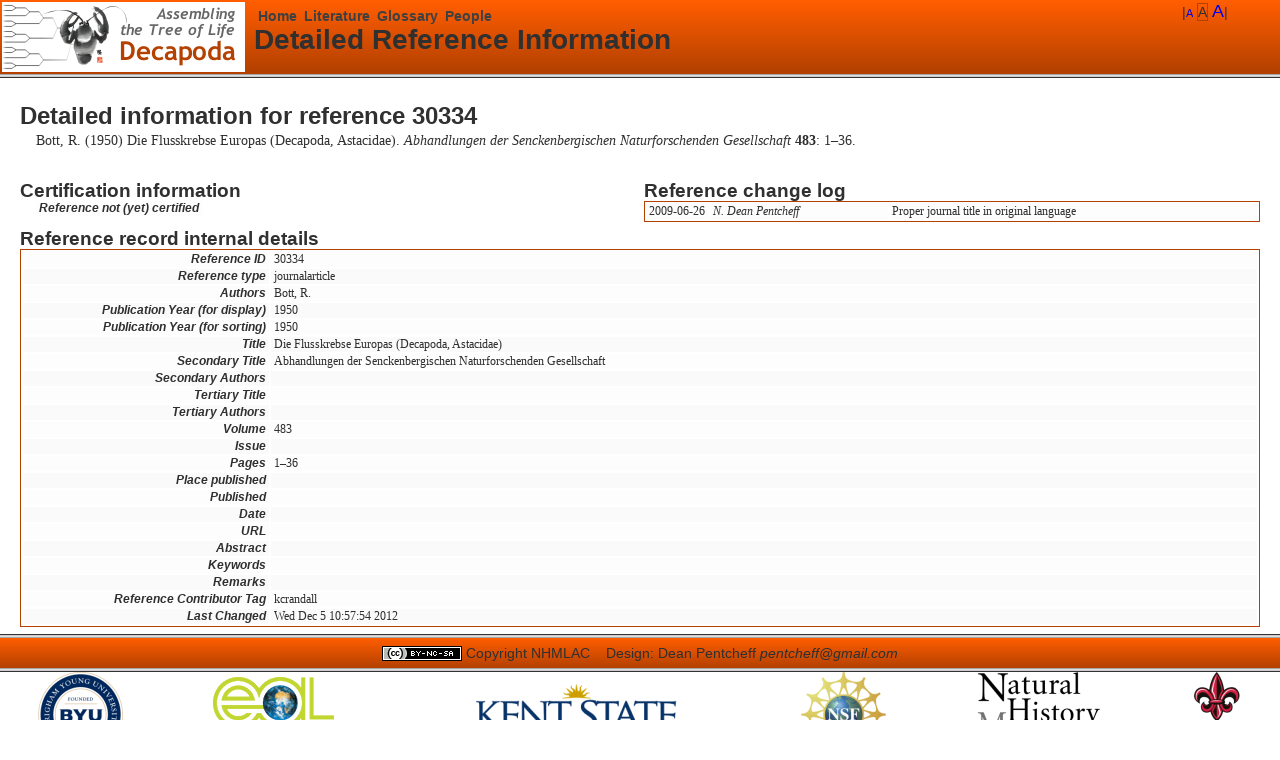

--- FILE ---
content_type: text/html; charset=UTF-8
request_url: https://decapoda.nhm.org/references/referenceinfo.html?refid=30334
body_size: 3266
content:
<?xml version="1.0" encoding="UTF-8"?>
<!DOCTYPE html PUBLIC "-//W3C//DTD XHTML 1.0 Transitional//EN"
	 "http://www.w3.org/TR/xhtml1/DTD/xhtml1-transitional.dtd">
<html xmlns="http://www.w3.org/1999/xhtml" xml:lang="en-US" lang="en-US">
<head><title>Decapoda AToL::Detailed Reference Information</title>
<meta http-equiv="Content-Type" content="text/html; charset=UTF-8" />
<meta name="google-site-verification" content="vXzaq8vxJ51pF3DHw4cFLDzW6yEvCGc5OvaKfSDsoqY" />
<meta name="google-site-verification" content="N7DBkbAxx6_D6gqkwiN0NbgYgAJWkl4RpKf0Tw2KYyo" />
<meta name="AUTHOR" content="N. Dean Pentcheff" />
<link rel="shortcut icon" href="https://decapoda.nhm.org/favicon.ico" type="image/x-icon" />
<link rel="icon"          href="https://decapoda.nhm.org/favicon.ico" type="image/x-icon" />
<link rel="stylesheet" href="https://decapoda.nhm.org/decapoda.css" type="text/css" />
<link rel="stylesheet" href="https://decapoda.nhm.org/dropdown.css" type="text/css" />
<script language='javascript' src="https://decapoda.nhm.org/dropdown.js"
      type='text/javascript'></script>

<script type="text/javascript">
  var _gaq = _gaq || [];
  _gaq.push(['_setAccount', 'UA-534589-7']);
  _gaq.push(['_trackPageview']);
  (function() {
    var ga = document.createElement('script'); ga.type = 'text/javascript'; ga.async = true;
    ga.src = ('https:' == document.location.protocol ? 'https://ssl' : 'http://www') + '.google-analytics.com/ga.js';
    var s = document.getElementsByTagName('script')[0]; s.parentNode.insertBefore(ga, s);
  })();
</script>
</head><body ><table cellspacing='0' cellpadding='0' width='100%'>
<tr height='2px'>
  <td class='head' width='100%' colspan='3'><div class='orangelight'><img
      class='displayonly'
      src='https://decapoda.nhm.org/images/orange-light-1x2.png' /></div></td>
</tr>
<tr height='70px'>
  <td class='head' width='2px'><img class='displayonly'
      src='https://decapoda.nhm.org/images/orange-gradient-2x70.png' /></td>
  <td class='head'><a href='https://decapoda.nhm.org'><img
      src='https://decapoda.nhm.org/images/shrimp+tree-70-logo.png' border='0' /></a></td>
  <td class='head' width='95%' valign='top'
   style='background:url("https://decapoda.nhm.org/images/orange-gradient-2x70.png")
   repeat-x;'><table cellspacing='0' cellpadding='0' height='100%' width='95%'><!-- width ne 100% for IE6 -->
    <tr height='5%'>
      <td class='head' rowspan='2' width='0.5em'>&nbsp;</td>
      <td class='head' valign='top'><span class='setsize displayonly'
                        style='float:left;'><ul id="nav">
  <li><a href="https://decapoda.nhm.org">Home</a>
  </li>
  <li><a href="#">Literature</a>
    <ul>
      <li><a href="/references/index.html">Overview</a></li>
      <li><a href="/references/search.html">Search references</a></li>
      <li><a href="/references/library.html">Endnote library</a></li>
      <li><a href="/recite">ReCite tool</a></li>
<!--  <li><a href="/pdfpost">Upload PDFs</a></li>
      <li><a href="/pdfpost/list.html">View uploads</a></li>
-->
    </ul>
  </li>
  <li><a href="http://research.nhm.org/glossary">Glossary</a>
  </li>
  <li><a href="#">People</a>
    <ul>
      <li><a href="/people/index.html">Personnel</a></li>
      <li><a href="/references/contributors.html">Contributors</a></li>
    </ul>
  </li>
</ul>
</span><p class='title'
                        style='float:right;'><span class="displayonly">|<span style='font-size:75%;'><a class='navlink' href='https://decapoda.nhm.org/references/referenceinfo.html?pagescale=small'>A</a></span>&nbsp;<span style='font-size:100%;'><span class='scalebox'>A</span></span>&nbsp;<span style='font-size:125%;'><a class='navlink' href='https://decapoda.nhm.org/references/referenceinfo.html?pagescale=big'>A</a></span>|</span><!-- <input
                        type='text' size='15'>&nbsp;<input
                        type='submit' value='Search'>&nbsp; --></p></td>
    </tr>
    <tr>
      <td class='head' valign='middle'><h1 class='title'>Detailed Reference Information</h1></td>
    </tr></table></td>
</tr>
<tr height='2px'>
  <td class='head' width='100%' colspan='3'><div class='orangedark'><img
   class='displayonly'
   src='https://decapoda.nhm.org/images/orange-dark-1x2.png' /></div></td>
</tr>
<tr height='4px'>
  <td class='head' width='100%' colspan='3'><div class='greystripbottom'><img
   class='displayonly'
   src='https://decapoda.nhm.org/images/greystrip-bottom-1x4.png' /></div></td>
</tr>
</table>
<div class='content'>
<script language="javascript" type="text/javascript">
 function viewpage(refid, showrefid, page, selectstring) {
   document.pageform.refid.value        = refid;
   document.pageform.showrefid.value    = showrefid;
   document.pageform.page.value         = page;
   document.pageform.selectstring.value = selectstring;
   document.pageform.submit();
 }
</script>


<table cellspacing='0' cellpadding='0'><tr>
<td style='vertical-align:top;'><h2 style='margin-top:20px;'>Detailed
    information for reference 30334</h2>
<p class='hang'><span class='Z3988' title='url_ver=Z39.88-2004&ctx_ver=Z39.88-2004&rft_val_fmt=info%3Aofi%2Ffmt%3Akev%3Amtx%3Ajournal&rfr_id=info%3Asid%2Fhttps%3A%2F%2Fdecapoda.nhm.org%3A30334&rft.aulast=Bott&rft.aufirst=R.&rft.au=Bott%2C%20R.&rft.date=1950&rft.atitle=Die%20Flusskrebse%20Europas%20%28Decapoda%2C%20Astacidae%29&rft.jtitle=Abhandlungen%20der%20Senckenbergischen%20Naturforschenden%20Gesellschaft&rft.volume=483&rft.pages=1%E2%80%9336&rft.spage=1&rft.epage=36'><!-- COinS, see: http://ocoins.info --></span><img src='/images/pdf-none.png' border='0' alt='' style='vertical-align:middle;' />&nbsp;Bott, R. (1950) Die Flusskrebse Europas (Decapoda, Astacidae). <i>Abhandlungen der Senckenbergischen Naturforschenden Gesellschaft</i> <b>483</b>: 1&ndash;36.  </p>
<p>&nbsp;</p></td>

<td style='vertical-align:top;'>
<!--
<h3 style='margin-top:20px;'>Comment&nbsp;or&nbsp;Correction</h3>
<table cellspacing='0' cellpadding='0' class='bordered'><tr><td class='smaller'>
<p><i><a target='refinfo'
       href="https://decapoda.nhm.org/references/trouble.html?refid=30334">Report a problem
    or comment</a> on this reference.</i></p>
-->
<!--
<p><i><a target='refinfo'
       href="https://decapoda.nhm.org/pdfpost/index.html?refid=30334">Upload a PDF</a> of this reference.</i></p>
-->
<!--
<p style='text-align:right;'><i>Thank you!</i></p></td>
</tr></table>
-->
</td>
</tr></table>

<table align='center' width='100%' cellpadding='0' cellspacing='0'>
<tr>
  <td width='50%' valign='top'><h3>Certification information</h3>
    <table style='margin-left:1em;' cellspacing='0'>
            <tr class='oddrow'><th
             class='smaller' style='text-align:left;'><i>Reference
             not (yet) certified</i></td></tr>
</table>
</td>
  <td width='50%' valign='top'><h3>Reference change log</h3>
    <table width='100%' class='bordered'>
<tr class='oddrow'>
  <td width='10%' class='smaller nowrap'>2009-06-26</td>
  <td class='smaller'><i>N. Dean Pentcheff</i></td>
  <td class='smaller'>Proper journal title in original language</td>
</tr>
</table>
</td>
</tr>
<tr width='100%'>
  <td colspan='2'><h3>Reference record internal details</h3>
      <table align='center' width='100%' class='bordered'>
<tr class='oddrow'>
  <th class='smaller' style='text-align:right;' width='20%'><i>Reference&nbsp;ID</i></th>
  <td class='smaller'>30334</td>
</tr>
<tr class='evenrow'>
  <th class='smaller' style='text-align:right;' width='20%'><i>Reference&nbsp;type</i></th>
  <td class='smaller'>journalarticle</td>
</tr>
<tr class='oddrow'>
  <th class='smaller' style='text-align:right;' width='20%'><i>Authors</i></th>
  <td class='smaller'>Bott, R.</td>
</tr>
<tr class='evenrow'>
  <th class='smaller' style='text-align:right;' width='20%'><i>Publication&nbsp;Year&nbsp;(for&nbsp;display)</i></th>
  <td class='smaller'>1950</td>
</tr>
<tr class='oddrow'>
  <th class='smaller' style='text-align:right;' width='20%'><i>Publication&nbsp;Year&nbsp;(for&nbsp;sorting)</i></th>
  <td class='smaller'>1950</td>
</tr>
<tr class='evenrow'>
  <th class='smaller' style='text-align:right;' width='20%'><i>Title</i></th>
  <td class='smaller'>Die Flusskrebse Europas (Decapoda, Astacidae)</td>
</tr>
<tr class='oddrow'>
  <th class='smaller' style='text-align:right;' width='20%'><i>Secondary&nbsp;Title</i></th>
  <td class='smaller'>Abhandlungen der Senckenbergischen Naturforschenden Gesellschaft</td>
</tr>
<tr class='evenrow'>
  <th class='smaller' style='text-align:right;' width='20%'><i>Secondary&nbsp;Authors</i></th>
  <td class='smaller'>&nbsp;</td>
</tr>
<tr class='oddrow'>
  <th class='smaller' style='text-align:right;' width='20%'><i>Tertiary&nbsp;Title</i></th>
  <td class='smaller'>&nbsp;</td>
</tr>
<tr class='evenrow'>
  <th class='smaller' style='text-align:right;' width='20%'><i>Tertiary&nbsp;Authors</i></th>
  <td class='smaller'>&nbsp;</td>
</tr>
<tr class='oddrow'>
  <th class='smaller' style='text-align:right;' width='20%'><i>Volume</i></th>
  <td class='smaller'>483</td>
</tr>
<tr class='evenrow'>
  <th class='smaller' style='text-align:right;' width='20%'><i>Issue</i></th>
  <td class='smaller'>&nbsp;</td>
</tr>
<tr class='oddrow'>
  <th class='smaller' style='text-align:right;' width='20%'><i>Pages</i></th>
  <td class='smaller'>1&ndash;36</td>
</tr>
<tr class='evenrow'>
  <th class='smaller' style='text-align:right;' width='20%'><i>Place&nbsp;published</i></th>
  <td class='smaller'>&nbsp;</td>
</tr>
<tr class='oddrow'>
  <th class='smaller' style='text-align:right;' width='20%'><i>Published</i></th>
  <td class='smaller'>&nbsp;</td>
</tr>
<tr class='evenrow'>
  <th class='smaller' style='text-align:right;' width='20%'><i>Date</i></th>
  <td class='smaller'>&nbsp;</td>
</tr>
<tr class='oddrow'>
  <th class='smaller' style='text-align:right;' width='20%'><i>URL</i></th>
  <td class='smaller'><a href=''></a></td>
</tr>
<tr class='evenrow'>
  <th class='smaller' style='text-align:right;' width='20%'><i>Abstract</i></th>
  <td class='smaller'><div style='font-size:smaller'>&nbsp;</div></td>
</tr>
<tr class='oddrow'>
  <th class='smaller' style='text-align:right;' width='20%'><i>Keywords</i></th>
  <td class='smaller'>&nbsp;</td>
</tr>
<tr class='evenrow'>
  <th class='smaller' style='text-align:right;' width='20%'><i>Remarks</i></th>
  <td class='smaller'>&nbsp;</td>
</tr>
<tr class='oddrow'>
  <th class='smaller' style='text-align:right;' width='20%'><i>Reference&nbsp;Contributor&nbsp;Tag</i></th>
  <td class='smaller'>kcrandall</td>
</tr>
<tr class='evenrow'>
  <th class='smaller' style='text-align:right;' width='20%'><i>Last&nbsp;Changed</i></th>
  <td class='smaller'>Wed Dec  5 10:57:54 2012</td>
</tr>
</table>
</td>
</tr>
</table>









</div> <!-- end content div -->
<table cellspacing='0' cellpadding='0' width='100%'>
<tr>
  <td class='head' width='100%' height='4px' colspan='6'><div
   class='greystriptop'><img class='displayonly'
   src='https://decapoda.nhm.org/images/greystrip-top-1x4.png' /></div></td>
</tr>
<tr>
  <td class='head' width='100%' height='30px' colspan='6' style='background:url("https://decapoda.nhm.org/images/orange-gradient-1x30.png") repeat-x;'>
    <p class='title center'><a target="license" rel="license" href="http://creativecommons.org/licenses/by-nc-sa/3.0/"><img
	alt="Creative Commons License" border="0" src="/images/cc-80x15.png" style='text-decoration:none;vertical-align:text-bottom;' /></a>
      <a target="licence" rel="license" href="http://creativecommons.org/licenses/by-nc-sa/3.0/" class='title'>Copyright NHMLAC</a>
      &nbsp;&nbsp;
      Design:&nbsp;Dean&nbsp;Pentcheff&nbsp;<i>pentcheff@gmail.com</i></p>
    </td>
</tr>
<tr>
  <td class='head' width='100%' height='4px' colspan='6'><div
   class='greystripbottom'><img class='displayonly'
   src='https://decapoda.nhm.org/images/greystrip-bottom-1x4.png' /></div></td>
</tr>
<tr>
  <td class='head' align='center'><img src='https://decapoda.nhm.org/images/logo-byu.png'
   align='middle' /></td>
  <td class='head' align='center'><a target='other'
   href="http://eol.org/"><img
   src='https://decapoda.nhm.org/images/logo-eol.png' align='middle' border='0' /></a></td>
  <td class='head' align='center'><a target='other'
   href="http://www.personal.kent.edu/~cschweit/MyWebs/"><img
   src='https://decapoda.nhm.org/images/logo-ksu.png' align='middle' border='0' /></a></td>
  <td class='head' align='center'><a target='other'
   href="http://www.nsf.gov/funding/pgm_summ.jsp?pims_id=5129&amp;org=BIO&amp;from=fund"><img
   src='https://decapoda.nhm.org/images/logo-nsf.png' align='middle' border='0' /></a></td>
  <td class='head' align='center'><a target='other'
   href="https://decapoda.nhm.org"><img
   src='https://decapoda.nhm.org/images/logo-nhm.png' align='middle' border='0' /></a></td>
  <td class='head' align='center'><img src='https://decapoda.nhm.org/images/logo-ull.png'
   align='middle' /></td>
</tr>
<tr>
  <td class='head' width='100%' height='4px' colspan='6'><div
   class='greystripbottom'><img class='displayonly'
   src='https://decapoda.nhm.org/images/greystrip-bottom-1x4.png' /></div></td>
</tr>
</table>
</body></html>





















--- FILE ---
content_type: text/css; charset=ISO-8859-1
request_url: https://decapoda.nhm.org/decapoda.css
body_size: 2003
content:

.headbglight {color: #ff5d00;}
.headbgdark  {color: #b44100;}

BODY {
    width: 100%;
    margin: 0 0 0 0;
    font-family: Georgia, "Times New Roman", Serif;
    font-size: 100%; /* 100%==16px, all browsers */
    line-height: 1.125em;  /* 1.125em == 18px */
    background-color: #ffffff;
    color:            #303030;
}
DIV.content {
    margin: 1ex 1em 1ex 1em;
}
H1,H2,H3,H4,H5 {
    font-family: "Trebuchet MS", Trebuchet, Arial, Sans-Serif;
    line-height: 1.1em;
    color:       #303030;
}
H1 {
    margin-top: 1.5ex;
    margin-bottom: 0.5ex;
    text-align: center;
    font-size: 1.75em;  /* 28px/16px => 1.75  normal h1==32px, want 28px */
}
H2 {
    margin-top: 1.5ex;
    margin-bottom: 0;
    font-size: 1.50em;  /* 24px/16px => 1.5   normal h2=24px, nail it */
    line-height: 1.75ex;
}
H3 {
    margin-top: 0.75ex;
    margin-bottom: 0;
}
H4 {
    margin-top: 0.75ex;
    margin-bottom: 0;
}

/* normal text on the pages */
P {
    font-size:    0.875em;  /* should be 14px (14/16) at 100% */ 
}
.setsize {
    font-size:    0.875em;  /* should be 14px (14/16) at 100% */ 
}
P,UL,OL,LI,DT,DD,TD {
    font-family : Georgia, "Times New Roman", Serif;
    color:        #303030;
}
P,UL,OL,LI {
    margin-top: 0.75ex;
    margin-bottom: 0;
}
TEXTAREA,INPUT {
    font-family: "Trebuchet MS", Trebuchet, Arial, Sans-Serif;
    font-size:   0.75em;    /* should be 12px at 100% */
}
P.in {
    text-indent: 1.5em;
}
P.smalltight {
    font-size: 0.7em;
    margin-top: 0;
    margin-bottom: 0;
    line-height: 1.125em;   /* 125%; */
}
P.toc {
    font-family: "Trebuchet MS", Trebuchet, Arial, Sans-Serif;
    font-size:   0.75em;
    line-height: 1.125em;   /* 125%; */
}
SPAN.buttonhelp {   /* for the text of a button in helptext */
    border: solid black 1px;
    background-color: #dddddd;
    font-family: "Trebuchet MS", Trebuchet, Arial, Sans-Serif;
    font-size: smaller;
    padding: 0 0.2em 0 0.2em;
}
.rightsep {      /* for a faint right border as a separator */
    border-right: thin solid #b44100;
}
.topsep   {      /* similar top border */
    border-top:   thin solid #b44100;
}
.leftsep  {      /* similar left border */
    border-left:  thin solid #b44100;
}
SPAN.tightchecks input {  /* vertically tight checkboxes */
    margin:  0 0.5em 0 0;
    padding: 0;
    line-height:  1.125em; /* same as P.smalltight  */
}

/* header-title boxy things */
H2.boxhead {
    margin: 0.1em 0 0 0.2em;
}
H2.boxhead A {
    text-decoration: none;
    color: #303030;
}
H2.boxhead A:hover {
    color: #0037ea;
}
TD.boxhead {
    background-image: url(/images/orange-gradient-1x30.png);
    background-repeat: repeat-x;
    padding: 0;
}
TD.boxtext {
    vertical-align:top;
    padding: 0;
}
P.boxtext {
    border: solid 1px #c0c0c0;
    border-top: none;
    padding: 0.2em;
    margin:  0 0 1ex 0;
    text-align: justify;
}
P.boxtext A         {text-decoration: none;}
P.boxtext A:link    {color: #ff5d00;}
P.boxtext A:visited {color: #b44100;}
P.boxtext A:hover   {color: #ff0000;}
P.boxtext IMG {
    padding: 1ex 0.5em 0.5ex 0.5em;
}

/* box around current pagescale letter */
SPAN.scalebox {
    border: 1px solid #b44100; /* #ffdd22; */
    margin: 0 0 0 0;
    padding: 0 0 0 0;
}

/* make sure there's no padding in tables in page header and footer */
TD.head {
    padding: 0;
}

/* tables */
TABLE.bordered { /* make a bordered table */
    border: solid 1px #b44100;
}
TD {
    padding-right: 0.5ex;
    padding-left:  0.5ex;
}
TH {
    font-family: "Trebuchet MS", Trebuchet, Arial, Sans-Serif;
    padding-right: 0.5ex;
    padding-left:  0.5ex;
}
TR.evenrow {
    background-color: #fafafa;
}
TR.oddrow {
    background-color: #fdfdfd;
}
TR.headrow {
    background-color: #ffcc99;
}
.headrowcolor {background-color: #ffcc99;}
.headrowfont  {font-family:      "Trebuchet MS", Trebuchet, Arial, Sans-Serif;}
TR.fillinrow {
    background-color: #ffcc99;
    vertical-align: top;
}
TH.smaller, TD.smaller {
    font-size: 0.75em;
    line-height: 1.125em;
}

A               {text-decoration: none;}
A:hover         {color: #ff0000;}
A.navlink:hover {color: #ffcc00;}
A.nolink:hover  {color: #303030;}
A.boxtext         {text-decoration: none;}
A.boxtext:link    {color: #ff5d00;}
A.boxtext:visited {color: #b44100;}
A.boxtext:hover   {color: #ff0000;}


/* odds and ends */
.headfont    {font-family: "Trebuchet MS", Trebuchet, Arial, Sans-Serif;}
.textfont    {font-family: Georgia, "Times New Roman", Serif;}
.examplefont {font-family: "Trebuchet MS", Trebuchet, Arial, Sans-Serif; font-weight: bold;}
.smaller     {font-size: smaller;}
.small       {font-size: 0.7em; /* 80%; */}
.centered    {text-align: center;}
.center      {text-align: center;}
.nowrap      {white-space: nowrap;}
.nounderline {text-decoration: none;}
.right       {text-align: right;}
.left        {text-align: left;}
.justify     {text-align: justify;}
.indent      {margin-left: 3em;}
.hang        {margin-left: 4em; text-indent: -4em;}
.dim         {color: #606060;}

.nomargin    {
    margin-top:    0;
    margin-bottom: 0;
}
.centermargin {
    margin-left:  auto;
    margin-right: auto;
}
.pdftag      {
    color: #990000;
    font-size: 0.7em; /* 80%; */
    line-height: 1em;
}
A.pdfpagelink:link    {color:      #990000;
	               text-decoration: none;
}
A.pdfpagelink:visited {color:      #990000;
	               text-decoration: none;
}
A.pdfpagelink:hover   {color:      #ffffff;
                       background: #990000;
	               text-decoration: none;
}
.pdfpagetag           {color:      #ffffff;
                       background: #990000;
}

/* for header and footer areas */
P.title {
    font-family: "Trebuchet MS", Trebuchet, Arial, Sans-Serif;
    margin: 0;
    padding-top: 0;
    color: #303030;
}
A.title {
    text-decoration: none;
    color: #303030;
}
H1.title {
    font-family: "Trebuchet MS", Trebuchet, Arial, Sans-Serif;
    color: #303030;
    padding: 0;
    margin: 0;
    line-height: 100%;
    text-align: left;
    white-space: nowrap;
}
.orangelight {
    background: url("https://decapoda.nhm.org/images/orange-light-1x2.png")     repeat-x;
}
.orangedark {
    background: url("https://decapoda.nhm.org/images/orange-dark-1x2.png")      repeat-x;
}
.greystripbottom {
    background: url("https://decapoda.nhm.org/images/greystrip-bottom-1x4.png") repeat-x;
}
.greystriptop {
    background: url("https://decapoda.nhm.org/images/greystrip-top-1x4.png")    repeat-x;
}

/* put a box around a chunk of text */
DIV.box {
    border: 1px solid #b44100;
    margin: 1em;
    padding: 0.5em 1em 0.5em 1em;
}

/* for newspage and newsbox */
DIV.newspage {
    margin-left:  2em;
    margin-right: 2em;
}
H2.newspage {
    width: 100%;
    background-color: #eedddd;
    margin-top: 2ex;
    margin-bottom: 0;
    padding-left: 0.5ex;
    padding-top: 0.5ex;
    padding-bottom: 0.5ex;
}
DIV.newsbox {
    width: 15em;
    margin: 1em 0em 1em 1em;
    padding: 0.5em 0.5em 0.25em 0.5em;
    float: right;
    border: 1px solid #b44100;
    background-color: #eedddd;
}
H2.newsbox {
    color:            #a02000;
    background-color: #eedddd;
    font-family: "Trebuchet MS", Trebuchet, Arial, Sans-Serif;
    font-size: 0.9em; /* 90%; */
    font-weight: bold;
    font-style: normal;
    text-align: center;
    margin-top: 0;
    margin-bottom: 0;
}
H3.newsbox {
    color:            #a02000;
    background-color: #eedddd;
    font-family: "Trebuchet MS", Trebuchet, Arial, Sans-Serif;
    font-size: 0.7em;
    font-weight: bold;
    font-style: normal;
    margin-top: 0;
    margin-bottom: 0;
}
P.newsbox {
    color:            #a02000;
    background-color: #eedddd;
    font-family: Georgia, "Times New Roman", Serif;
    font-size: 0.7em;
    margin-top: 0;
    margin-bottom: 0;
    margin-left: 1em;
    line-height: 1.125em; /* 120%; */
}
A.newsbox:link    {color: #c04000}
A.newsbox:visited {color: #c04000}
A.newsbox:hover   {color: #ff3000}
A.newsboxtitlelink:link    {color: #303030;
	                    text-decoration: none}
A.newsboxtitlelink:visited {color: #303030;
	                    text-decoration: none}
A.newsboxtitlelink:hover   {color: #ff3000;
	                    text-decoration: none}



/* special tweaks for printing */
.printonly   {display: none;}         /* suppress except when printing */
.displayonly {display: inline;}       /* show except when printing     */
@media print {
  .printonly   {display: inline;}     /* show when printing     */
  .displayonly {display: none;  }     /* suppress when printing */

  BODY {
    font-family: "Times New Roman", Times, Serif;
    font-size:   90%;
    background-image: none;
    color: #000000;
  }
  H1,H2,H3,H4,H5 {
    color: #000000;
    font-family: "Trebuchet MS", Trebuchet, Arial, Sans-Serif;  /* "Times New Roman", Times, Serif; */
  }
  TD.boxhead {
    background-image: none;
    padding: 0;
  }
  A {
    color: #000000;
    text-decoration: none;
  }
}

























--- FILE ---
content_type: text/css; charset=ISO-8859-1
request_url: https://decapoda.nhm.org/dropdown.css
body_size: 675
content:
/*****
 * Following is modified from Suckerfish Dropdowns by Patrick Griffiths at:
 * http://www.htmldog.com/articles/suckerfish/dropdowns
 * Note that the "nav" selector must be an id, since the Javascript rewrites
 * elements based on their id.
 *****/

#nav, #nav ul {
	float: left;
	/* width: auto; */                  /* width of entire menu */
	list-style: none;
	line-height: 1;
	background: transparent;            /* top level menu */
	font-weight: bold;                  /* top level menu */
	padding: 0;
	border: solid #404040;              /* menu and dropdowns */
	border-width: 0;                    /* top level menu */
	margin: 0; /* 0 0 1em 0; */
}
#nav a {
	color: #404040;                     /* top menu (overridden below) */
	display: block;
	width: auto;                        /* Opera?  Needs to be absolute? */
        font-family: "Trebuchet MS", Trebuchet, Arial, Sans-Serif;
	text-decoration: none;
	padding: 0.25ex 0.25em 0.25ex 0.25em; /* 0.25em 0.25em; */
}
#nav a.daddy {
	background: url("images/rightarrow.png") center right no-repeat;
}
#nav li {
	float: left;
	padding: 0 0 0.25ex 0;
	width: auto;                        /* top-level item widths */
}
#nav li ul {
	position: absolute;
	left: -999em;
	height: auto;
	width:  10.5em;  /* IE only */      /* dropdown lists */
	w\idth: 10em;                       /* dropdown lists */
	background: #ff5d00;                /* dropdown lists */
	font-weight: normal;                /* dropdown items */
	border-width: 1px;
	padding: 0;
	margin: 0;
}
#nav li li {
        /* to accomodate 3rd level lists (arrow), set padding-right  */
        /* to hold arrow and width to totalwidth minus padding-right */
	width: 9em;                         /* width of items in dropdowns */
	padding-right: 1em;
}
#nav li ul a {
	width:  10.5em;  /* IE */
	w\idth: 100%;                       /* width of links within items */
	color: #000000;                     /* dropdown items */
}
#nav li ul ul {
	margin: -1.5em 0 0 10em;           /* positioning 3rd level boxes */
}
#nav li:hover ul ul, #nav li:hover ul ul ul, #nav li.sfhover ul ul, #nav li.sfhover ul ul ul {
	left: -999em;
}
#nav li:hover ul, #nav li li:hover ul, #nav li li li:hover ul, #nav li.sfhover ul, #nav li li.sfhover ul, #nav li li li.sfhover ul {
	left: auto;
}
#nav li:hover, #nav li.sfhover {
	background: #ff9000; /* #b44100; */ /* hover highlight color */
}
























--- FILE ---
content_type: text/javascript
request_url: https://decapoda.nhm.org/dropdown.js
body_size: 222
content:
// $Id: dropdown.js 595 2011-12-01 18:49:14Z pentcheff $
// Following is modified from Suckerfish Dropdowns by Patrick Griffiths at:
// http://www.htmldog.com/articles/suckerfish/dropdowns
sfHover = function() {
  var sfEls = document.getElementById("nav").getElementsByTagName("LI");
  for (var i=0; i<sfEls.length; i++) {
    sfEls[i].onmouseover=function() {
      this.className+=" sfhover";
    }
    sfEls[i].onmouseout=function() {
      this.className=this.className.replace(new RegExp(" sfhover\\b"), "");
    }
  }
}
if (window.attachEvent) window.attachEvent("onload", sfHover);

// $Log: dropdown.js,v $
// Revision 1.1  2006/05/28 18:03:35  dean
// Initial revision
//
